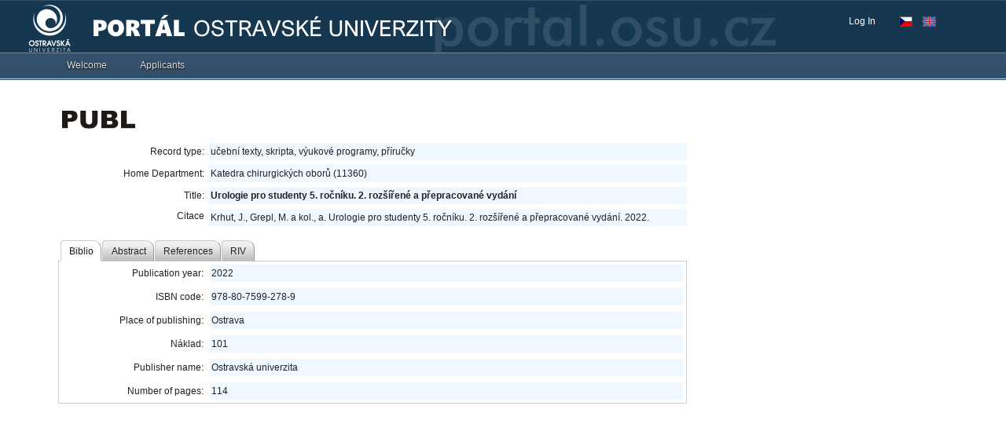

--- FILE ---
content_type: application/x-javascript
request_url: https://portal.osu.cz/dojo/v1.17/dijit/form/ToggleButton.js
body_size: 366
content:
//>>built
define("dijit/form/ToggleButton",["dojo/_base/declare","dojo/_base/kernel","./Button","./_ToggleButtonMixin"],function(_1,_2,_3,_4){return _1("dijit.form.ToggleButton",[_3,_4],{baseClass:"dijitToggleButton",setChecked:function(_5){_2.deprecated("setChecked("+_5+") is deprecated. Use set('checked',"+_5+") instead.","","2.0");this.set("checked",_5);}});});

--- FILE ---
content_type: application/x-javascript
request_url: https://portal.osu.cz/dojo/v1.17/dijit/_Container.js
body_size: 949
content:
//>>built
define("dijit/_Container",["dojo/_base/array","dojo/_base/declare","dojo/dom-construct","dojo/_base/kernel"],function(_1,_2,_3,_4){return _2("dijit._Container",null,{buildRendering:function(){this.inherited(arguments);if(!this.containerNode){this.containerNode=this.domNode;}},addChild:function(_5,_6){var _7=this.containerNode;if(_6>0){_7=_7.firstChild;while(_6>0){if(_7.nodeType==1){_6--;}_7=_7.nextSibling;}if(_7){_6="before";}else{_7=this.containerNode;_6="last";}}_3.place(_5.domNode,_7,_6);if(this._started&&!_5._started){_5.startup();}},removeChild:function(_8){if(typeof _8=="number"){_8=this.getChildren()[_8];}if(_8){var _9=_8.domNode;if(_9&&_9.parentNode){_9.parentNode.removeChild(_9);}}},hasChildren:function(){return this.getChildren().length>0;},_getSiblingOfChild:function(_a,_b){var _c=this.getChildren(),_d=_1.indexOf(_c,_a);return _c[_d+_b];},getIndexOfChild:function(_e){return _1.indexOf(this.getChildren(),_e);}});});

--- FILE ---
content_type: application/x-javascript
request_url: https://portal.osu.cz/dojo/v1.17/dijit/layout/utils.js
body_size: 1773
content:
//>>built
define("dijit/layout/utils",["dojo/_base/array","dojo/dom-class","dojo/dom-geometry","dojo/dom-style","dojo/_base/lang"],function(_1,_2,_3,_4,_5){function _6(_7){return _7.substring(0,1).toUpperCase()+_7.substring(1);};function _8(_9,_a){var _b=_9.resize?_9.resize(_a):_3.setMarginBox(_9.domNode,_a);if(_b){_5.mixin(_9,_b);}else{_5.mixin(_9,_3.getMarginBox(_9.domNode));_5.mixin(_9,_a);}};var _c={marginBox2contentBox:function(_d,mb){var cs=_4.getComputedStyle(_d);var me=_3.getMarginExtents(_d,cs);var pb=_3.getPadBorderExtents(_d,cs);return {l:_4.toPixelValue(_d,cs.paddingLeft),t:_4.toPixelValue(_d,cs.paddingTop),w:mb.w-(me.w+pb.w),h:mb.h-(me.h+pb.h)};},layoutChildren:function(_e,_f,_10,_11,_12){_f=_5.mixin({},_f);_2.add(_e,"dijitLayoutContainer");_10=_1.filter(_10,function(_13){return _13.region!="center"&&_13.layoutAlign!="client";}).concat(_1.filter(_10,function(_14){return _14.region=="center"||_14.layoutAlign=="client";}));_1.forEach(_10,function(_15){var elm=_15.domNode,pos=(_15.region||_15.layoutAlign);if(!pos){throw new Error("No region setting for "+_15.id);}var _16=elm.style;_16.left=_f.l+"px";_16.top=_f.t+"px";_16.position="absolute";_2.add(elm,"dijitAlign"+_6(pos));var _17={};if(_11&&_11==_15.id){_17[_15.region=="top"||_15.region=="bottom"?"h":"w"]=_12;}if(pos=="leading"){pos=_15.isLeftToRight()?"left":"right";}if(pos=="trailing"){pos=_15.isLeftToRight()?"right":"left";}if(pos=="top"||pos=="bottom"){_17.w=_f.w;_8(_15,_17);_f.h-=_15.h;if(pos=="top"){_f.t+=_15.h;}else{_16.top=_f.t+_f.h+"px";}}else{if(pos=="left"||pos=="right"){_17.h=_f.h;_8(_15,_17);_f.w-=_15.w;if(pos=="left"){_f.l+=_15.w;}else{_16.left=_f.l+_f.w+"px";}}else{if(pos=="client"||pos=="center"){_8(_15,_f);}}}});}};_5.setObject("dijit.layout.utils",_c);return _c;});

--- FILE ---
content_type: application/x-javascript
request_url: https://portal.osu.cz/dojo/v1.17/dijit/a11y.js
body_size: 2284
content:
//>>built
define("dijit/a11y",["dojo/_base/array","dojo/dom","dojo/dom-attr","dojo/dom-style","dojo/_base/lang","dojo/sniff","./main"],function(_1,_2,_3,_4,_5,_6,_7){var _8;var _9={_isElementShown:function(_a){var s=_4.get(_a);return (s.visibility!="hidden")&&(s.visibility!="collapsed")&&(s.display!="none")&&(_3.get(_a,"type")!="hidden");},hasDefaultTabStop:function(_b){switch(_b.nodeName.toLowerCase()){case "a":return _3.has(_b,"href");case "area":case "button":case "input":case "object":case "select":case "textarea":return true;case "iframe":var _c;try{var _d=_b.contentDocument;if("designMode" in _d&&_d.designMode=="on"){return true;}_c=_d.body;}catch(e1){try{_c=_b.contentWindow.document.body;}catch(e2){return false;}}return _c&&(_c.contentEditable=="true"||(_c.firstChild&&_c.firstChild.contentEditable=="true"));default:return _b.contentEditable=="true";}},effectiveTabIndex:function(_e){if(_3.get(_e,"disabled")){return _8;}else{if(_3.has(_e,"tabIndex")){return +_3.get(_e,"tabIndex");}else{return _9.hasDefaultTabStop(_e)?0:_8;}}},isTabNavigable:function(_f){return _9.effectiveTabIndex(_f)>=0;},isFocusable:function(_10){return _9.effectiveTabIndex(_10)>=-1;},_getTabNavigable:function(_11){var _12,_13,_14,_15,_16,_17,_18={};function _19(_1a){return _1a&&_1a.tagName.toLowerCase()=="input"&&_1a.type&&_1a.type.toLowerCase()=="radio"&&_1a.name&&_1a.name.toLowerCase();};var _1b=_9._isElementShown,_1c=_9.effectiveTabIndex;var _1d=function(_1e){for(var _1f=_1e.firstChild;_1f;_1f=_1f.nextSibling){if(_1f.nodeType!=1||(_6("ie")<=9&&_1f.scopeName!=="HTML")||!_1b(_1f)){continue;}var _20=_1c(_1f);if(_20>=0){if(_20==0){if(!_12){_12=_1f;}_13=_1f;}else{if(_20>0){if(!_14||_20<_15){_15=_20;_14=_1f;}if(!_16||_20>=_17){_17=_20;_16=_1f;}}}var rn=_19(_1f);if(_3.get(_1f,"checked")&&rn){_18[rn]=_1f;}}if(_1f.nodeName.toUpperCase()!="SELECT"){_1d(_1f);}}};if(_1b(_11)){_1d(_11);}function rs(_21){return _18[_19(_21)]||_21;};return {first:rs(_12),last:rs(_13),lowest:rs(_14),highest:rs(_16)};},getFirstInTabbingOrder:function(_22,doc){var _23=_9._getTabNavigable(_2.byId(_22,doc));return _23.lowest?_23.lowest:_23.first;},getLastInTabbingOrder:function(_24,doc){var _25=_9._getTabNavigable(_2.byId(_24,doc));return _25.last?_25.last:_25.highest;}};1&&_5.mixin(_7,_9);return _9;});